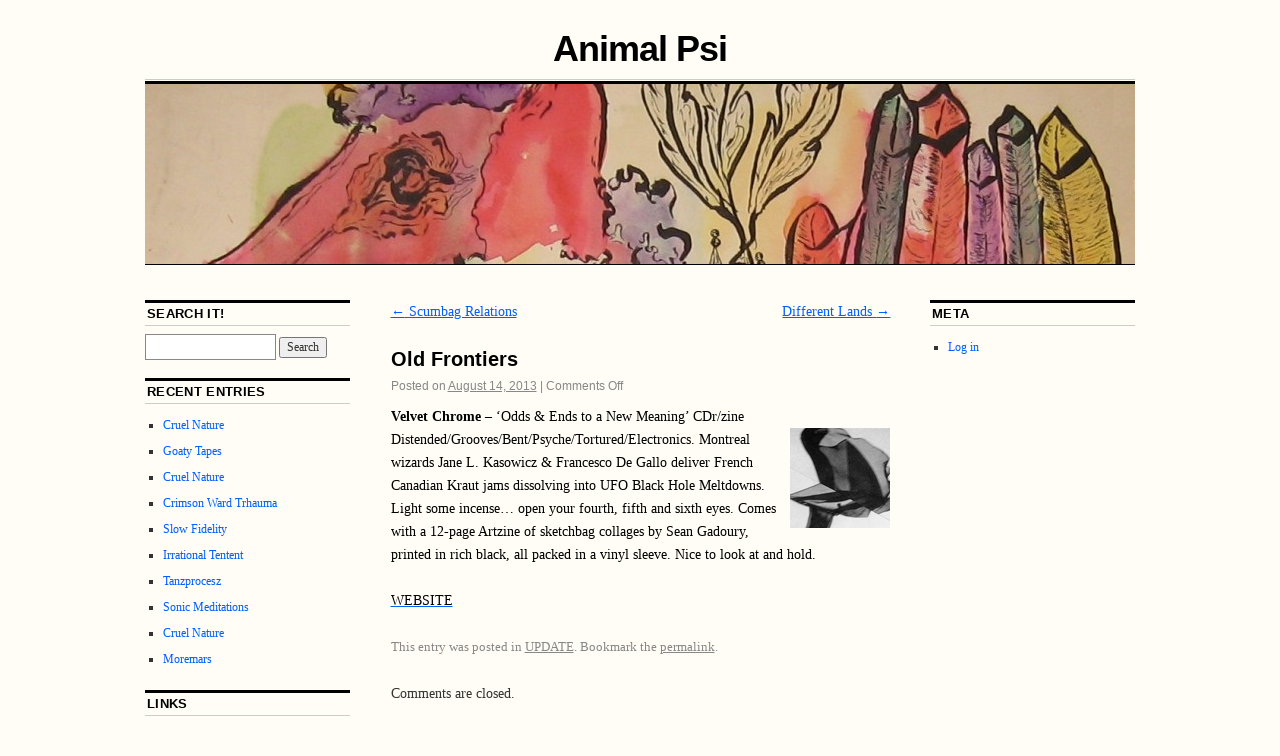

--- FILE ---
content_type: text/html; charset=UTF-8
request_url: https://animalpsi.com/2013/08/old-frontiers-5/
body_size: 38825
content:
<!DOCTYPE html>
<!--[if IE 6]>
<html id="ie6" lang="en-US">
<![endif]-->
<!--[if IE 8]>
<html id="ie8" lang="en-US">
<![endif]-->
<!--[if (!IE)]><!-->
<html lang="en-US">
<!--<![endif]-->

<head>
<meta charset="UTF-8" />
<title>Old Frontiers | Animal Psi</title>
<link rel="profile" href="http://gmpg.org/xfn/11" />
<link rel="pingback" href="https://animalpsi.com/xmlrpc.php" />
<meta name='robots' content='max-image-preview:large' />
<link rel='dns-prefetch' href='//fightforthefuture.github.io' />
<link rel="alternate" type="application/rss+xml" title="Animal Psi &raquo; Feed" href="https://animalpsi.com/feed/" />
<link rel="alternate" type="application/rss+xml" title="Animal Psi &raquo; Comments Feed" href="https://animalpsi.com/comments/feed/" />
<script type="text/javascript">
window._wpemojiSettings = {"baseUrl":"https:\/\/s.w.org\/images\/core\/emoji\/14.0.0\/72x72\/","ext":".png","svgUrl":"https:\/\/s.w.org\/images\/core\/emoji\/14.0.0\/svg\/","svgExt":".svg","source":{"concatemoji":"\/\/animalpsi.com\/wp-includes\/js\/wp-emoji-release.min.js?ver=6.1.9"}};
/*! This file is auto-generated */
!function(e,a,t){var n,r,o,i=a.createElement("canvas"),p=i.getContext&&i.getContext("2d");function s(e,t){var a=String.fromCharCode,e=(p.clearRect(0,0,i.width,i.height),p.fillText(a.apply(this,e),0,0),i.toDataURL());return p.clearRect(0,0,i.width,i.height),p.fillText(a.apply(this,t),0,0),e===i.toDataURL()}function c(e){var t=a.createElement("script");t.src=e,t.defer=t.type="text/javascript",a.getElementsByTagName("head")[0].appendChild(t)}for(o=Array("flag","emoji"),t.supports={everything:!0,everythingExceptFlag:!0},r=0;r<o.length;r++)t.supports[o[r]]=function(e){if(p&&p.fillText)switch(p.textBaseline="top",p.font="600 32px Arial",e){case"flag":return s([127987,65039,8205,9895,65039],[127987,65039,8203,9895,65039])?!1:!s([55356,56826,55356,56819],[55356,56826,8203,55356,56819])&&!s([55356,57332,56128,56423,56128,56418,56128,56421,56128,56430,56128,56423,56128,56447],[55356,57332,8203,56128,56423,8203,56128,56418,8203,56128,56421,8203,56128,56430,8203,56128,56423,8203,56128,56447]);case"emoji":return!s([129777,127995,8205,129778,127999],[129777,127995,8203,129778,127999])}return!1}(o[r]),t.supports.everything=t.supports.everything&&t.supports[o[r]],"flag"!==o[r]&&(t.supports.everythingExceptFlag=t.supports.everythingExceptFlag&&t.supports[o[r]]);t.supports.everythingExceptFlag=t.supports.everythingExceptFlag&&!t.supports.flag,t.DOMReady=!1,t.readyCallback=function(){t.DOMReady=!0},t.supports.everything||(n=function(){t.readyCallback()},a.addEventListener?(a.addEventListener("DOMContentLoaded",n,!1),e.addEventListener("load",n,!1)):(e.attachEvent("onload",n),a.attachEvent("onreadystatechange",function(){"complete"===a.readyState&&t.readyCallback()})),(e=t.source||{}).concatemoji?c(e.concatemoji):e.wpemoji&&e.twemoji&&(c(e.twemoji),c(e.wpemoji)))}(window,document,window._wpemojiSettings);
</script>
<style type="text/css">
img.wp-smiley,
img.emoji {
	display: inline !important;
	border: none !important;
	box-shadow: none !important;
	height: 1em !important;
	width: 1em !important;
	margin: 0 0.07em !important;
	vertical-align: -0.1em !important;
	background: none !important;
	padding: 0 !important;
}
</style>
	<link rel='stylesheet' id='wp-block-library-css' href='//animalpsi.com/wp-includes/css/dist/block-library/style.min.css?ver=6.1.9' type='text/css' media='all' />
<link rel='stylesheet' id='classic-theme-styles-css' href='//animalpsi.com/wp-includes/css/classic-themes.min.css?ver=1' type='text/css' media='all' />
<style id='global-styles-inline-css' type='text/css'>
body{--wp--preset--color--black: #000000;--wp--preset--color--cyan-bluish-gray: #abb8c3;--wp--preset--color--white: #ffffff;--wp--preset--color--pale-pink: #f78da7;--wp--preset--color--vivid-red: #cf2e2e;--wp--preset--color--luminous-vivid-orange: #ff6900;--wp--preset--color--luminous-vivid-amber: #fcb900;--wp--preset--color--light-green-cyan: #7bdcb5;--wp--preset--color--vivid-green-cyan: #00d084;--wp--preset--color--pale-cyan-blue: #8ed1fc;--wp--preset--color--vivid-cyan-blue: #0693e3;--wp--preset--color--vivid-purple: #9b51e0;--wp--preset--gradient--vivid-cyan-blue-to-vivid-purple: linear-gradient(135deg,rgba(6,147,227,1) 0%,rgb(155,81,224) 100%);--wp--preset--gradient--light-green-cyan-to-vivid-green-cyan: linear-gradient(135deg,rgb(122,220,180) 0%,rgb(0,208,130) 100%);--wp--preset--gradient--luminous-vivid-amber-to-luminous-vivid-orange: linear-gradient(135deg,rgba(252,185,0,1) 0%,rgba(255,105,0,1) 100%);--wp--preset--gradient--luminous-vivid-orange-to-vivid-red: linear-gradient(135deg,rgba(255,105,0,1) 0%,rgb(207,46,46) 100%);--wp--preset--gradient--very-light-gray-to-cyan-bluish-gray: linear-gradient(135deg,rgb(238,238,238) 0%,rgb(169,184,195) 100%);--wp--preset--gradient--cool-to-warm-spectrum: linear-gradient(135deg,rgb(74,234,220) 0%,rgb(151,120,209) 20%,rgb(207,42,186) 40%,rgb(238,44,130) 60%,rgb(251,105,98) 80%,rgb(254,248,76) 100%);--wp--preset--gradient--blush-light-purple: linear-gradient(135deg,rgb(255,206,236) 0%,rgb(152,150,240) 100%);--wp--preset--gradient--blush-bordeaux: linear-gradient(135deg,rgb(254,205,165) 0%,rgb(254,45,45) 50%,rgb(107,0,62) 100%);--wp--preset--gradient--luminous-dusk: linear-gradient(135deg,rgb(255,203,112) 0%,rgb(199,81,192) 50%,rgb(65,88,208) 100%);--wp--preset--gradient--pale-ocean: linear-gradient(135deg,rgb(255,245,203) 0%,rgb(182,227,212) 50%,rgb(51,167,181) 100%);--wp--preset--gradient--electric-grass: linear-gradient(135deg,rgb(202,248,128) 0%,rgb(113,206,126) 100%);--wp--preset--gradient--midnight: linear-gradient(135deg,rgb(2,3,129) 0%,rgb(40,116,252) 100%);--wp--preset--duotone--dark-grayscale: url('#wp-duotone-dark-grayscale');--wp--preset--duotone--grayscale: url('#wp-duotone-grayscale');--wp--preset--duotone--purple-yellow: url('#wp-duotone-purple-yellow');--wp--preset--duotone--blue-red: url('#wp-duotone-blue-red');--wp--preset--duotone--midnight: url('#wp-duotone-midnight');--wp--preset--duotone--magenta-yellow: url('#wp-duotone-magenta-yellow');--wp--preset--duotone--purple-green: url('#wp-duotone-purple-green');--wp--preset--duotone--blue-orange: url('#wp-duotone-blue-orange');--wp--preset--font-size--small: 13px;--wp--preset--font-size--medium: 20px;--wp--preset--font-size--large: 36px;--wp--preset--font-size--x-large: 42px;--wp--preset--spacing--20: 0.44rem;--wp--preset--spacing--30: 0.67rem;--wp--preset--spacing--40: 1rem;--wp--preset--spacing--50: 1.5rem;--wp--preset--spacing--60: 2.25rem;--wp--preset--spacing--70: 3.38rem;--wp--preset--spacing--80: 5.06rem;}:where(.is-layout-flex){gap: 0.5em;}body .is-layout-flow > .alignleft{float: left;margin-inline-start: 0;margin-inline-end: 2em;}body .is-layout-flow > .alignright{float: right;margin-inline-start: 2em;margin-inline-end: 0;}body .is-layout-flow > .aligncenter{margin-left: auto !important;margin-right: auto !important;}body .is-layout-constrained > .alignleft{float: left;margin-inline-start: 0;margin-inline-end: 2em;}body .is-layout-constrained > .alignright{float: right;margin-inline-start: 2em;margin-inline-end: 0;}body .is-layout-constrained > .aligncenter{margin-left: auto !important;margin-right: auto !important;}body .is-layout-constrained > :where(:not(.alignleft):not(.alignright):not(.alignfull)){max-width: var(--wp--style--global--content-size);margin-left: auto !important;margin-right: auto !important;}body .is-layout-constrained > .alignwide{max-width: var(--wp--style--global--wide-size);}body .is-layout-flex{display: flex;}body .is-layout-flex{flex-wrap: wrap;align-items: center;}body .is-layout-flex > *{margin: 0;}:where(.wp-block-columns.is-layout-flex){gap: 2em;}.has-black-color{color: var(--wp--preset--color--black) !important;}.has-cyan-bluish-gray-color{color: var(--wp--preset--color--cyan-bluish-gray) !important;}.has-white-color{color: var(--wp--preset--color--white) !important;}.has-pale-pink-color{color: var(--wp--preset--color--pale-pink) !important;}.has-vivid-red-color{color: var(--wp--preset--color--vivid-red) !important;}.has-luminous-vivid-orange-color{color: var(--wp--preset--color--luminous-vivid-orange) !important;}.has-luminous-vivid-amber-color{color: var(--wp--preset--color--luminous-vivid-amber) !important;}.has-light-green-cyan-color{color: var(--wp--preset--color--light-green-cyan) !important;}.has-vivid-green-cyan-color{color: var(--wp--preset--color--vivid-green-cyan) !important;}.has-pale-cyan-blue-color{color: var(--wp--preset--color--pale-cyan-blue) !important;}.has-vivid-cyan-blue-color{color: var(--wp--preset--color--vivid-cyan-blue) !important;}.has-vivid-purple-color{color: var(--wp--preset--color--vivid-purple) !important;}.has-black-background-color{background-color: var(--wp--preset--color--black) !important;}.has-cyan-bluish-gray-background-color{background-color: var(--wp--preset--color--cyan-bluish-gray) !important;}.has-white-background-color{background-color: var(--wp--preset--color--white) !important;}.has-pale-pink-background-color{background-color: var(--wp--preset--color--pale-pink) !important;}.has-vivid-red-background-color{background-color: var(--wp--preset--color--vivid-red) !important;}.has-luminous-vivid-orange-background-color{background-color: var(--wp--preset--color--luminous-vivid-orange) !important;}.has-luminous-vivid-amber-background-color{background-color: var(--wp--preset--color--luminous-vivid-amber) !important;}.has-light-green-cyan-background-color{background-color: var(--wp--preset--color--light-green-cyan) !important;}.has-vivid-green-cyan-background-color{background-color: var(--wp--preset--color--vivid-green-cyan) !important;}.has-pale-cyan-blue-background-color{background-color: var(--wp--preset--color--pale-cyan-blue) !important;}.has-vivid-cyan-blue-background-color{background-color: var(--wp--preset--color--vivid-cyan-blue) !important;}.has-vivid-purple-background-color{background-color: var(--wp--preset--color--vivid-purple) !important;}.has-black-border-color{border-color: var(--wp--preset--color--black) !important;}.has-cyan-bluish-gray-border-color{border-color: var(--wp--preset--color--cyan-bluish-gray) !important;}.has-white-border-color{border-color: var(--wp--preset--color--white) !important;}.has-pale-pink-border-color{border-color: var(--wp--preset--color--pale-pink) !important;}.has-vivid-red-border-color{border-color: var(--wp--preset--color--vivid-red) !important;}.has-luminous-vivid-orange-border-color{border-color: var(--wp--preset--color--luminous-vivid-orange) !important;}.has-luminous-vivid-amber-border-color{border-color: var(--wp--preset--color--luminous-vivid-amber) !important;}.has-light-green-cyan-border-color{border-color: var(--wp--preset--color--light-green-cyan) !important;}.has-vivid-green-cyan-border-color{border-color: var(--wp--preset--color--vivid-green-cyan) !important;}.has-pale-cyan-blue-border-color{border-color: var(--wp--preset--color--pale-cyan-blue) !important;}.has-vivid-cyan-blue-border-color{border-color: var(--wp--preset--color--vivid-cyan-blue) !important;}.has-vivid-purple-border-color{border-color: var(--wp--preset--color--vivid-purple) !important;}.has-vivid-cyan-blue-to-vivid-purple-gradient-background{background: var(--wp--preset--gradient--vivid-cyan-blue-to-vivid-purple) !important;}.has-light-green-cyan-to-vivid-green-cyan-gradient-background{background: var(--wp--preset--gradient--light-green-cyan-to-vivid-green-cyan) !important;}.has-luminous-vivid-amber-to-luminous-vivid-orange-gradient-background{background: var(--wp--preset--gradient--luminous-vivid-amber-to-luminous-vivid-orange) !important;}.has-luminous-vivid-orange-to-vivid-red-gradient-background{background: var(--wp--preset--gradient--luminous-vivid-orange-to-vivid-red) !important;}.has-very-light-gray-to-cyan-bluish-gray-gradient-background{background: var(--wp--preset--gradient--very-light-gray-to-cyan-bluish-gray) !important;}.has-cool-to-warm-spectrum-gradient-background{background: var(--wp--preset--gradient--cool-to-warm-spectrum) !important;}.has-blush-light-purple-gradient-background{background: var(--wp--preset--gradient--blush-light-purple) !important;}.has-blush-bordeaux-gradient-background{background: var(--wp--preset--gradient--blush-bordeaux) !important;}.has-luminous-dusk-gradient-background{background: var(--wp--preset--gradient--luminous-dusk) !important;}.has-pale-ocean-gradient-background{background: var(--wp--preset--gradient--pale-ocean) !important;}.has-electric-grass-gradient-background{background: var(--wp--preset--gradient--electric-grass) !important;}.has-midnight-gradient-background{background: var(--wp--preset--gradient--midnight) !important;}.has-small-font-size{font-size: var(--wp--preset--font-size--small) !important;}.has-medium-font-size{font-size: var(--wp--preset--font-size--medium) !important;}.has-large-font-size{font-size: var(--wp--preset--font-size--large) !important;}.has-x-large-font-size{font-size: var(--wp--preset--font-size--x-large) !important;}
.wp-block-navigation a:where(:not(.wp-element-button)){color: inherit;}
:where(.wp-block-columns.is-layout-flex){gap: 2em;}
.wp-block-pullquote{font-size: 1.5em;line-height: 1.6;}
</style>
<link rel='stylesheet' id='coraline-css' href='//animalpsi.com/wp-content/themes/coraline/style.css?ver=6.1.9' type='text/css' media='all' />
<script type='text/javascript' src='//animalpsi.com/wp-includes/js/jquery/jquery.min.js?ver=3.6.1' id='jquery-core-js'></script>
<script type='text/javascript' src='//animalpsi.com/wp-includes/js/jquery/jquery-migrate.min.js?ver=3.3.2' id='jquery-migrate-js'></script>
<script type='text/javascript' src='//animalpsi.com/wp-content/plugins/open-in-new-window-plugin/open_in_new_window_yes.js' id='oinw_vars-js'></script>
<script type='text/javascript' src='//animalpsi.com/wp-content/plugins/open-in-new-window-plugin/open_in_new_window.js' id='oinw_methods-js'></script>
<link rel="https://api.w.org/" href="https://animalpsi.com/wp-json/" /><link rel="alternate" type="application/json" href="https://animalpsi.com/wp-json/wp/v2/posts/4751" /><link rel="EditURI" type="application/rsd+xml" title="RSD" href="https://animalpsi.com/xmlrpc.php?rsd" />
<link rel="wlwmanifest" type="application/wlwmanifest+xml" href="https://animalpsi.com/wp-includes/wlwmanifest.xml" />
<meta name="generator" content="WordPress 6.1.9" />
<link rel="canonical" href="https://animalpsi.com/2013/08/old-frontiers-5/" />
<link rel='shortlink' href='https://animalpsi.com/?p=4751' />
<link rel="alternate" type="application/json+oembed" href="https://animalpsi.com/wp-json/oembed/1.0/embed?url=https%3A%2F%2Fanimalpsi.com%2F2013%2F08%2Fold-frontiers-5%2F" />
<link rel="alternate" type="text/xml+oembed" href="https://animalpsi.com/wp-json/oembed/1.0/embed?url=https%3A%2F%2Fanimalpsi.com%2F2013%2F08%2Fold-frontiers-5%2F&#038;format=xml" />
<!-- All in one Favicon 4.7 --><link rel="shortcut icon" href="http://animalpsi.com/wp-content/uploads/2014/07/anigo.png" />
<link rel="icon" href="http://animalpsi.com/wp-content/uploads/2014/07/anigo1.png" type="image/png"/>
<style type="text/css">.broken_link, a.broken_link {
	text-decoration: line-through;
}</style><style type="text/css" id="custom-background-css">
body.custom-background { background-color: #fffdf5; }
</style>
	</head>

<body class="post-template-default single single-post postid-4751 single-format-standard custom-background three-column sidebar-content-sidebar">
<div id="container" class="hfeed contain">
	<div id="header">
		<div id="masthead" role="banner">
						<div id="site-title">
				<span>
					<a href="https://animalpsi.com/" title="Animal Psi" rel="home">Animal Psi</a>
				</span>
			</div>
			<div id="site-description"></div>
		</div><!-- #masthead -->

		<div id="access" role="navigation">
		  			<div class="skip-link screen-reader-text"><a href="#content" title="Skip to content">Skip to content</a></div>
								</div><!-- #access -->

		<div id="branding">
						<a href="https://animalpsi.com/">
									<img src="https://animalpsi.com/wp-content/uploads/2011/08/cropped-Animus11-Copy.jpg" width="990" height="180" alt="" />
							</a>
					</div><!-- #branding -->
	</div><!-- #header -->

	<div id="content-box">

<div id="content-container">
	<div id="content" role="main">

	
		<div id="nav-above" class="navigation">
			<div class="nav-previous"><a href="https://animalpsi.com/2013/08/scumbag-relations-3/" rel="prev"><span class="meta-nav">&larr;</span> Scumbag Relations</a></div>
			<div class="nav-next"><a href="https://animalpsi.com/2013/08/different-lands-2/" rel="next">Different Lands <span class="meta-nav">&rarr;</span></a></div>
		</div><!-- #nav-above -->

		<div id="post-4751" class="post-4751 post type-post status-publish format-standard hentry category-update">

			
			<h1 class="entry-title">Old Frontiers</h1>
							<div class="entry-meta">
					<span class="meta-prep meta-prep-author">Posted on</span> <a href="https://animalpsi.com/2013/08/old-frontiers-5/" title="9:51 AM" rel="bookmark"><span class="entry-date">August 14, 2013</span></a> <span class="comments-link"><span class="meta-sep">|</span> <span>Comments Off<span class="screen-reader-text"> on Old Frontiers</span></span></span>
									</div><!-- .entry-meta -->
			
			<div class="entry-content">
				<p><span style="color: #000000;"><strong>Velvet Chrome</strong> &#8211; &#8216;Odds &amp; Ends to a New Meaning&#8217; CDr/zine<br />
<a href="http://animalpsi.com/2013/08/old-frontiers-5/scan-1093/" rel="attachment wp-att-4752"><img decoding="async" class="alignright size-full wp-image-4752" alt="Scan 1093" src="http://animalpsi.com/wp-content/uploads/2013/08/Scan-1093.jpg" width="100" height="100" /></a><span style="color: #000000;">Distended/Grooves/Bent/Psyche/Tortured/Electronics. Montreal wizards Jane L. Kasowicz &amp; Francesco De Gallo deliver French Canadian Kraut jams dissolving into UFO Black Hole Meltdowns. Light some incense&#8230; </span><span style="color: #000000;">open your fourth, fifth and sixth eyes. Comes with a 12-page Artzine of sketchbag collages by Sean Gadoury, printed in rich black, all packed in a vinyl sleeve. Nice to look at and hold.</span></span></p>
<p><span style="color: #000000;"><a href="http://oldfrontiers.blogspot.com"><span style="color: #000000;">WEBSITE</span></a></span></p>
							</div><!-- .entry-content -->

			<div class="entry-info">
							This entry was posted in <a href="https://animalpsi.com/category/update/" rel="category tag">UPDATE</a>. Bookmark the <a href="https://animalpsi.com/2013/08/old-frontiers-5/" title="Permalink to Old Frontiers" rel="bookmark">permalink</a>.							</div><!-- .entry-info -->
		</div><!-- #post-## -->

		<div id="nav-below" class="navigation">
			<div class="nav-previous"><a href="https://animalpsi.com/2013/08/scumbag-relations-3/" rel="prev"><span class="meta-nav">&larr;</span> Scumbag Relations</a></div>
			<div class="nav-next"><a href="https://animalpsi.com/2013/08/different-lands-2/" rel="next">Different Lands <span class="meta-nav">&rarr;</span></a></div>
		</div><!-- #nav-below -->

		
<div id="comments">

	
			<p class="nocomments">Comments are closed.</p>
		
	
	
</div><!-- #comments -->
	
	</div><!-- #content -->
</div><!-- #content-container -->


		
		<div id="primary" class="widget-area" role="complementary">
					<ul class="xoxo">

			
				<li id="search" class="widget-container widget_search">
					<h3 class="widget-title">Search It!</h3>
					<form role="search" method="get" id="searchform" class="searchform" action="https://animalpsi.com/">
				<div>
					<label class="screen-reader-text" for="s">Search for:</label>
					<input type="text" value="" name="s" id="s" />
					<input type="submit" id="searchsubmit" value="Search" />
				</div>
			</form>				</li>

				<li class="widget-container">
					<h3 class="widget-title">Recent Entries</h3>
						<ul>
															<li><a href="https://animalpsi.com/2024/03/cruel-nature-72/">Cruel Nature</a></li>
																<li><a href="https://animalpsi.com/2024/03/goaty-tapes-13/">Goaty Tapes</a></li>
																<li><a href="https://animalpsi.com/2024/01/cruel-nature-71/">Cruel Nature</a></li>
																<li><a href="https://animalpsi.com/2024/01/crimson-ward-trhauma-5/">Crimson Ward Trhauma</a></li>
																<li><a href="https://animalpsi.com/2023/12/slow-fidelity-3/">Slow Fidelity</a></li>
																<li><a href="https://animalpsi.com/2023/12/irrational-tentent-7/">Irrational Tentent</a></li>
																<li><a href="https://animalpsi.com/2023/11/tanzprocesz-35/">Tanzprocesz</a></li>
																<li><a href="https://animalpsi.com/2023/11/sonic-meditations-22/">Sonic Meditations</a></li>
																<li><a href="https://animalpsi.com/2023/11/cruel-nature-70/">Cruel Nature</a></li>
																<li><a href="https://animalpsi.com/2023/10/moremars-8/">Moremars</a></li>
														</ul>
				</li>

				<li class="widget-container">
					<h3 class="widget-title">Links</h3>
						<ul>
							<li><a href="http://www.23productions.net/">23 Productions</a></li>
<li><a href="http://www.dlc.fi/~hhaahti/267lattajjaa/">267 Lattajjaa</a></li>
<li><a href="http://2amtapes.bandcamp.com">2AM Tapes</a></li>
<li><a href="http://777was666.com">777 was 666</a></li>
<li><a href="http://www.8mmrecs.com/">8MM</a></li>
<li><a href="http://www.905tapes.com/">905 Tapes</a></li>
<li><a href="http://www.abeardofsnails.com/">A Beard of Snails</a></li>
<li><a href="http://afeitealperro.blogspot.com/">Afeite al Perro</a></li>
<li><a href="http://contramusikproduktion.de/releases.html">Against It</a></li>
<li><a href="http://www.aguirrecords.com/">Aguirre</a></li>
<li><a href="http://alchemistrecords.com/alchemical/">Alchemist</a></li>
<li><a href="http://www.anarchymoon.com">Anarchymoon</a></li>
<li><a href="http://www.animaldisguise.com">Animal Disguise</a></li>
<li><a href="http://animalimagesearch.bandcamp.com/">Animal Image Search</a></li>
<li><a href="http://arachnidiscs.wordpress.com/music">Arachnidiscs</a></li>
<li><a href="http://www.wolfeyes.net/">Aryan Asshole</a></li>
<li><a href="http://www.audiodregs.com/">Audio Dregs</a></li>
<li><a href="http://aurisapothecary.org/">Auris Apothecary</a></li>
<li><a href="http://avantarchive.com/catalog">Avant Archive</a></li>
<li><a href="http://avantdistro.blogspot.com/">Avant!</a></li>
<li><a href="http://www.thebakeryfloor.com/bt/">Baked</a></li>
<li><a href="http://www.bassesfrequences.org/">Basses Frequences</a></li>
<li><a href="http://www.batheticrecords.com/">Bathetic</a></li>
<li><a href="http://www.beartownrecords.com/">Beartown</a></li>
<li><a href="http://www.black-horizons.com">Black Horizons</a></li>
<li><a href="http://www.blackest-rainbow.moonfruit.com/">Blackest Rainbow</a></li>
<li><a href="http://bloodlust.blogspot.com/">Bloodlust!</a></li>
<li><a href="http://www.blossomingnoise.com">Blossoming Noise</a></li>
<li><a href="http://boringtapes.wordpress.com/">Boring Tapes</a></li>
<li><a href="http://bravemysteries.com/">Brave Mysteries</a></li>
<li><a href="http://www.bridgetownrecords.info/">Bridgetown</a></li>
<li><a href="http://www.kvlt667.com/">Brise-Cul</a></li>
<li><a href="http://bumtapes.blogspot.com/">Bumtapes</a></li>
<li><a href="http://www.cabin-floor-esoterica.com/">Cabin Floor Esoterica</a></li>
<li><a href="http://www.cae-sur-a.com/">Cae-sur-a</a></li>
<li><a href="http://cassflick.bigcartel.com/">Caff/flick</a></li>
<li><a href="http://calypsohum.blogspot.com/">Calypso Hum</a></li>
<li><a href="http://cassapes.tumblr.com/">Cassapes</a></li>
<li><a href="http://caverecordings.blogspot.com/">Cave Recordings</a></li>
<li><a href="http://cerebro-morto.x10hosting.com/">Cerebro Morto</a></li>
<li><a href="http://cgifriday.blogspot.com/">CGI Friday</a></li>
<li><a href="http://chironexrecords.bigcartel.com/">Chironex</a></li>
<li><a href="http://chondriticsound.com">Chondritic Sound</a></li>
<li><a href="http://www.myspace.com/cloudvalleyrecordings">Cloud Valley</a></li>
<li><a href="http://www.cstrecords.com">Constellation</a></li>
<li><a href="http://ctatsu.com/">Constellation Tatsu</a></li>
<li><a href="http://www.criticalheights.com/">Critical Heights</a></li>
<li><a href="http://crucialblast.net/">Crucial Blast</a></li>
<li><a href="http://cultussabbati.org/">Cultus Sabbati</a></li>
<li><a href="http://www.cuthands.net/">Cut Hands</a></li>
<li><a href="http://www.dartagnanrecords.blogspot.com/">D&#039;artagnan</a></li>
<li><a href="http://www.daisrecords.com/">Dais</a></li>
<li><a href="http://www.destijlrecs.com">De Stijl</a></li>
<li><a href="http://www.deathbombarc.com">Deathbomb arc</a></li>
<li><a href="http://debaclerecords.bandcamp.com/">Debacle</a></li>
<li><a href="http://deeptapes.com/">Deep Tapes</a></li>
<li><a href="http://www.desertedvillage.com">Deserted Village</a></li>
<li><a href="http://differentlands.firstpress.net/">Different Lands</a></li>
<li><a href="http://digitalisindustries.com/">Digitalis</a></li>
<li><a href="http://dihd.net/">DIHD</a></li>
<li><a href="http://www.myspace.com/dimrec">Dim</a></li>
<li><a href="http://divorcerecords.ca">Divorce</a></li>
<li><a href="http://www.dntrecords.com">DNT</a></li>
<li><a href="http://dogdazetapes.blogspot.com/">Dog Daze</a></li>
<li><a href="http://www.dokuro.it/">Dokuro</a></li>
<li><a href="http://www.soundofadeaduniverse.blogspot.com/">død Universe</a></li>
<li><a href="http://dubditchpicnicrecords.blogspot.com/p/releases.html">Dub Ditch Picnic</a></li>
<li><a href="http://www.earjerk.com/">Ear Jerk</a></li>
<li><a href="http://www.ecstaticpeace.com/">Ecstatic Peace</a></li>
<li><a href="http://www.editionsmego.com">Editions Mego</a></li>
<li><a href="http://www.ekhein.com/">Ekhein</a></li>
<li><a href="http://elmrecordings.tumblr.com/">Elm Recordings</a></li>
<li><a href="http://enoughrecords.scene.org/">Enough Records</a></li>
<li><a href="http://www.erstwhilerecords.com">Erstwhile</a></li>
<li><a href="http://etpourtantlabel.blogspot.com/">Et Pourtant</a></li>
<li><a href="http://existest.org/">Existence Establishment</a></li>
<li><a href="http://existentialclothrecordings.blogspot.com/">Existential Cloth</a></li>
<li><a href="http://synthnoise.com/">Expansive</a></li>
<li><a href="http://www.xtr.com/">Extreme</a></li>
<li><a href="http://fabrica.bigcartel.com/">Fabrica</a></li>
<li><a href="http://factotumtapes.blogspot.com/">Factotum</a></li>
<li><a href="http://fadeawaytapes.blogspot.com/">Fadeaway</a></li>
<li><a href="http://fagtapes.blogspot.com/">Fag Tapes</a></li>
<li><a href="http://fandeathrecords.com/">Fan Death</a></li>
<li><a href="http://www.faulknertapes.blogspot.com/">Faulkner</a></li>
<li><a href="http://fauxpasrecs.blogspot.com/">Faux Pas</a></li>
<li><a href="http://www.feedingtuberecords.com/">Feeding Tube</a></li>
<li><a href="http://shop.fieldhymns.com/">Field Hymns</a></li>
<li><a href="http://www.flingcosound.com/">Flingco Sound</a></li>
<li><a href="http://www.folktalerecords.com">Folktale</a></li>
<li><a href="http://fornoisesssake.blogspot.com/">For Noise’s Sake</a></li>
<li><a href="http://fragmentfactory.com">Fragment Factory</a></li>
<li><a href="http://www.fuckittapes.com">Fuck It Tapes</a></li>
<li><a href="http://www.fono.tihiiomut.ru/">Full of Nothing</a></li>
<li><a href="http://www.gaardenrecords.com/">Gaarden</a></li>
<li><a href="http://galttamedia.com/shop.htm">Galtta</a></li>
<li><a href="http://www.gel-life.com/">GEL</a></li>
<li><a href="http://www.gilgongorecords.com/">Gilgongo</a></li>
<li><a href="http://www.gnartapes.com/">Gnar Tapes</a></li>
<li><a href="http://www.goatytapes.com/">Goaty</a></li>
<li><a href="http://godrec.com/">GOD Records</a></li>
<li><a href="http://goldtimerstapes.com/">GoldTimers</a></li>
<li><a href="http://www.greenrecordsmi.blogspot.com/">Green</a></li>
<li><a href="http://handsinthedarkrecords.blogspot.com/">Hands in the Dark</a></li>
<li><a href="http://www.hansonrecords.net/">Hanson</a></li>
<li><a href="http://hareakedod.tumblr.com/">Hare Akedod</a></li>
<li><a href="http://www.helaudio.org/">Hel Audio</a></li>
<li><a href="http://hiddenfortresstapes.blogspot.com/">Hidden Fortress</a></li>
<li><a href="http://hospitalproductions.net/">Hospital</a></li>
<li><a href="http://www.thehouseofalchemy.com/">House of Alchemy</a></li>
<li><a href="http://houseofsuntapes.blogspot.com/">House of Sun</a></li>
<li><a href="http://housecraftarea.blogspot.com">Housecraft</a></li>
<li><a href="http://www.huskrecords.blogspot.com">Husk</a></li>
<li><a href="http://www.hyperdelic.tumblr.com/">Hyperdelic</a></li>
<li><a href="http://ihadanaccident.tumblr.com/">I Had An Accident</a></li>
<li><a href="http://www.imminentfrequencies.com/">Imminent Frequencies</a></li>
<li><a href="http://www.importantrecords.com">Important</a></li>
<li><a href="http://www.indianqueenrecords.com/">Indian Queen</a></li>
<li><a href="http://www.innerislands.com/">Inner Islands</a></li>
<li><a href="http://intonema.blogspot.com/">Intonema</a></li>
<li><a href="http://isounderscore.com/">Isoundercore</a></li>
<li><a href="http://jartecknet.blogspot.com/">Järtecknet</a></li>
<li><a href="http://jozikrecords.blogspot.com/">Jozik</a></li>
<li><a href="http://www.jugularforest.com/">Jugular Forest</a></li>
<li><a href="http://kaugummi.fr/">Kaugummi</a></li>
<li><a href="http://www.killrockstars.com">Kill Rock Stars</a></li>
<li><a href="http://www.kimdawn.blogspot.com/">Kimberly Dawn</a></li>
<li><a href="http://www.kranky.net">Kranky</a></li>
<li><a href="http://krayonrecordings.net/">Krayon</a></li>
<li><a href="http://www.lwhite-records.de/">L. White</a></li>
<li><a href="http://lndofdecay.blogspot.com/">Land of Decay</a></li>
<li><a href="http://www.lastvisibledog.com/">Last Visible Dog</a></li>
<li><a href="http://lightenupsounds.blogspot.com/">Lighten Up Sounds</a></li>
<li><a href="http://www.littlefurythings.net/">Little Fury Things</a></li>
<li><a href="http://www.luovaja.com/">Luovaja</a></li>
<li><a href="http://www.marspyramid.com/">Mars Pyramid</a></li>
<li><a href="http://www.meudiademorte.de/">Meudiademorte</a></li>
<li><a href="http://ca.groups.yahoo.com/group/middlejamesco/">Middle James Co.</a></li>
<li><a href="http://www.mindflaremedia.com/">Mind Flare Media</a></li>
<li><a href="http://mindplugrecords.de/">Mind Plug</a></li>
<li><a href="http://www.mirrortapes.blogspot.com/">Mirror</a></li>
<li><a href="http://www.misanthropicagenda.com/">Misanthropic Agenda</a></li>
<li><a href="http://monorailtrespassing.com/">Monorail Trespassing</a></li>
<li><a href="http://www.moonglyph.com">Moon Glyph</a></li>
<li><a href="http://www.musicfellowship.com/">Music Fellowship</a></li>
<li><a href="http://www.mustfinish.com/">Must Finish</a></li>
<li><a href="http://nadacdr.blogspot.com/">Nada</a></li>
<li><a href="http://www.raccoo-oo-oon.org/np/index.html">Night People</a></li>
<li><a href="http://nnatapes.com/">NNA</a></li>
<li><a href="http://nofunproductions.com">No Fun</a></li>
<li><a href="http://no-kings.tumblr.com/">No Kings</a></li>
<li><a href="http://nopartofit.blogspot.com/">No Part of It</a></li>
<li><a href="http://nofirecordings.blogspot.com/">NO=FI</a></li>
<li><a href="http://notnotfun.com">Not Not Fun</a></li>
<li><a href="http://www.canardsauvage.com/not">Nothing Out There</a></li>
<li><a href="http://noticerecordings.blogspot.com/">Notice</a></li>
<li><a href="http://www.obsoleteunits.com/">Obsolete Units</a></li>
<li><a href="http://oldfrontiers.blogspot.com/">Old Frontiers</a></li>
<li><a href="http://oms-b.org/">OMS-b</a></li>
<li><a href="http://www.osr-tapes.com/">OSR Tapes</a></li>
<li><a href="http://www.ostresamigos.bandcamp.com/">OTA</a></li>
<li><a href="http://www.palmtapes.com/">Palm Tapes</a></li>
<li><a href="http://www.pan-act.com/">PAN</a></li>
<li><a href="http://www.peasantmagik.net/">Peasant Magik</a></li>
<li><a href="http://www.pendusound.com">Pendu Sound</a></li>
<li><a href="http://www.periodtapes.com/">Period</a></li>
<li><a href="http://phaseweb.tk/">Phase!</a></li>
<li><a href="http://www.phaserprone.com">Phaserprone</a></li>
<li><a href="http://pilgrimtalk.com/">Pilgrim Talk</a></li>
<li><a href="http://www.prairiefiretapes.com/">Prairie Fire</a></li>
<li><a href="http://www.psyoprecordings.blogspot.com/">Psyop</a></li>
<li><a href="http://www.hellorainbowbridge.com/">Rainbowbridge</a></li>
<li><a href="http://www.ramparttapes.com/">Rampart</a></li>
<li><a href="http://rankytanky.blogspot.com/">Ranky Tanky</a></li>
<li><a href="http://rayonrecs.tk/">Rayon</a></li>
<li><a href="http://rebisrecordings.com/">Rebis</a></li>
<li><a href="http://www.releasethebats.com">Release The Bats</a></li>
<li><a href="http://retrogradetapes.blogspot.com/">Retrograde Tapes</a></li>
<li><a href="http://www.riotseason.com/">Riot Season</a></li>
<li><a href="http://robertandleopold.com/">Robert &amp; Leopold</a></li>
<li><a href="http://www.ronfrecords.com/">RONF</a></li>
<li><a href="http://rootstrata.com/">Root Strata</a></li>
<li><a href="http://rotifercassettes.blogspot.com/">Rotifer</a></li>
<li><a href="http://rcnrecordings.com/">Rubber City Noise</a></li>
<li><a href="http://www.ruralfaune.co.nr/">Ruralfaune</a></li>
<li><a href="http://www.rustedrail.com">Rusted Rail</a></li>
<li><a href="http://sacredphrases.com/">Sacred Phrases</a></li>
<li><a href="http://www.sanitymuffin.com/">Sanity Muffin</a></li>
<li><a href="http://scumbagrelations.net/">Scumbag Relations</a></li>
<li><a href="http://www.secondsleep.org/">Second Sleep</a></li>
<li><a href="http://semataproductions.com/">Semata</a></li>
<li><a href="http://sfbroadcasts.blogspot.com/">SF Broadcasts</a></li>
<li><a href="http://www.shelter-press.com/">Shelter Press</a></li>
<li><a href="http://www.sicksicksickdistro.com/">SickSickSick</a></li>
<li><a href="http://sloowtapes.blogspot.com/">Sloow Tapes</a></li>
<li><a href="http://www.small-doses.com/">Small Doses</a></li>
<li><a href="http://www.smeraldina-rima.com/">Smeraldina-Rima</a></li>
<li><a href="http://snse.net">SNSE</a></li>
<li><a href="http://www.softabuse.com">Soft Abuse</a></li>
<li><a href="http://exposeventy.com/sonicmeditations/">Sonic Meditations</a></li>
<li><a href="http://sonoradisc.com">Sonora</a></li>
<li><a href="http://www.soundofcobra.tk/">Sound of Cobra</a></li>
<li><a href="http://www.sprachlosverlag.com/">Sprachlos Verlag</a></li>
<li><a href="http://studentsofdecay.com/">Students of Decay</a></li>
<li><a href="http://www.stumparumper.com">Stumparumper</a></li>
<li><a href="http://www.stunnedrecords.blogspot.com/">Stunned</a></li>
<li><a href="http://sturmundrugs.blogspot.com/">Sturmundrugs</a></li>
<li><a href="http://www.subrosa.net/">Sub Rosa</a></li>
<li><a href="http://sunaraw.com/">Sun Ark</a></li>
<li><a href="http://sweatlodgeguru.com/">Sweat Lodge Guru</a></li>
<li><a href="http://tanzprocesz.free.fr/">Tanzprocesz</a></li>
<li><a href="http://hardiman04.googlepages.com/">Tape Drift</a></li>
<li><a href="http://www.teenactionrecords.com/">Teen Action</a></li>
<li><a href="http://teflonbeastrecords.blogspot.com/">Teflon Beast</a></li>
<li><a href="http://www.tapeworm.org.uk/">The Tapeworm</a></li>
<li><a href="http://www.thirdunclerecords.com/">Third Uncle</a></li>
<li><a href="http://thorsrubberhammer.com/">Thor’s Rubber Hammer</a></li>
<li><a href="http://www.threelobed.com/tlr/home.html">Three Lobed</a></li>
<li><a href="http://www.time-lagrecords.com/">Time-Lag</a></li>
<li><a href="http://www.tiny-creatures.com/">Tiny Creatures</a></li>
<li><a href="http://www.tippedbowler.com/">Tipped Bowler</a></li>
<li><a href="http://tranquilitytapes.blogspot.com/">Tranquility</a></li>
<li><a href="http://www.trucoesparrago.blogspot.com.es/2012/12/tr-018-irisono.html">Truco Espárrago</a></li>
<li><a href="http://www.twilightluggage.com/">Twilight Luggage</a></li>
<li><a href="http://www.geocities.com/unreadrecords">Unread</a></li>
<li><a href="http://www.urckrecords.com">URCK</a></li>
<li><a href="http://www.utechrecords.com/">Utech</a></li>
<li><a href="http://waterystarve.blogspot.com/">Watery Starve</a></li>
<li><a href="http://weirdforest.com/">Weird Forest</a></li>
<li><a href="http://westernvinyl.com">Western Vinyl</a></li>
<li><a href="http://wingedsun.blogspot.com/">Winged Sun</a></li>
<li><a href="http://woodsist.blogspot.com/p/woodsist-store-mailorder.html">Woodsist</a></li>
<li><a href="https://yerevantapes.bandcamp.com/">Yerevan Tapes</a></li>
<li><a href="http://www.zumonline.com">Zum</a></li>
						</ul>
				</li>

						</ul>
		</div><!-- #primary .widget-area -->

				<div id="secondary" class="widget-area" role="complementary">
			<ul class="xoxo">
			
				<li class="widget-container widget_links">
					<h3 class="widget-title">Meta</h3>
					<ul>
												<li><a href="https://animalpsi.com/wp-login.php">Log in</a></li>
											</ul>
				</li>

						</ul>
		</div><!-- #secondary .widget-area -->
		
			</div><!-- #content-box -->

	<div id="footer" role="contentinfo">
		
<div id="footer-widget-area" role="complementary">




	<div id="fourth" class="widget-area">
		<ul class="xoxo">
			<li id="pages-3" class="widget-container widget_pages"><h3 class="widget-title">SITE</h3>
			<ul>
				<li class="page_item page-item-731"><a href="https://animalpsi.com/animal-psi-v-1-old-entries/">ANIMAL PSI v.1 (Old Entries)</a></li>
<li class="page_item page-item-32"><a href="https://animalpsi.com/contact/">CONTACT</a></li>
<li class="page_item page-item-30"><a href="https://animalpsi.com/submissions/">SUBMISSIONS</a></li>
			</ul>

			</li>		</ul>
	</div><!-- #fourth .widget-area -->

</div><!-- #footer-widget-area -->
		<div id="colophon">
			<span class="generator-link"><a href="http://wordpress.org/" title="A Semantic Personal Publishing Platform" rel="generator">Proudly powered by WordPress.</a></span>
			Theme: Coraline by <a href="https://wordpress.com/themes/" rel="designer">WordPress.com</a>.		</div><!-- #colophon -->
	</div><!-- #footer -->

</div><!-- #container -->

<script type='text/javascript' id='wpaudio-js-before'>
var _wpaudio = {url: 'https://animalpsi.com/wp-content/plugins/wpaudio-mp3-player', enc: {}, convert_mp3_links: false, style: {text_font:'Arial, Sans-serif',text_size:'18px',text_weight:'bold',text_letter_spacing:'-1px',text_color:'inherit',link_color:'#24f',link_hover_color:'#02f',bar_base_bg:'#eee',bar_load_bg:'#ccc',bar_position_bg:'#46f',sub_color:'#aaa'}};
</script>
<script type='text/javascript' src='//animalpsi.com/wp-content/plugins/wpaudio-mp3-player/wpaudio.min.js?ver=4.0.2' id='wpaudio-js'></script>
<script type='text/javascript' src='//fightforthefuture.github.io/reset-the-net-widget/widget/rtn.js?ver=1.01' id='rtnss_remote-js'></script>
<script type='text/javascript' src='//animalpsi.com/wp-content/plugins/cat-signal/js/modal.js?ver=1.0' id='idf-modal-js'></script>
</body>
</html>